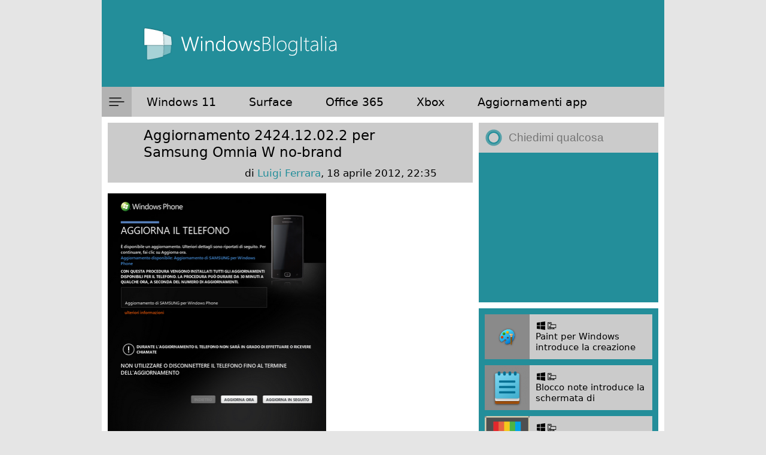

--- FILE ---
content_type: text/html; charset=utf-8
request_url: https://www.google.com/recaptcha/api2/anchor?ar=1&k=6LeDa9oZAAAAAEPvUW0nNRhgtxKqlYxoASdsCZ47&co=aHR0cHM6Ly93d3cud2luZG93c2Jsb2dpdGFsaWEuY29tOjQ0Mw..&hl=en&v=N67nZn4AqZkNcbeMu4prBgzg&size=invisible&anchor-ms=20000&execute-ms=30000&cb=a06q41nisw7e
body_size: 49864
content:
<!DOCTYPE HTML><html dir="ltr" lang="en"><head><meta http-equiv="Content-Type" content="text/html; charset=UTF-8">
<meta http-equiv="X-UA-Compatible" content="IE=edge">
<title>reCAPTCHA</title>
<style type="text/css">
/* cyrillic-ext */
@font-face {
  font-family: 'Roboto';
  font-style: normal;
  font-weight: 400;
  font-stretch: 100%;
  src: url(//fonts.gstatic.com/s/roboto/v48/KFO7CnqEu92Fr1ME7kSn66aGLdTylUAMa3GUBHMdazTgWw.woff2) format('woff2');
  unicode-range: U+0460-052F, U+1C80-1C8A, U+20B4, U+2DE0-2DFF, U+A640-A69F, U+FE2E-FE2F;
}
/* cyrillic */
@font-face {
  font-family: 'Roboto';
  font-style: normal;
  font-weight: 400;
  font-stretch: 100%;
  src: url(//fonts.gstatic.com/s/roboto/v48/KFO7CnqEu92Fr1ME7kSn66aGLdTylUAMa3iUBHMdazTgWw.woff2) format('woff2');
  unicode-range: U+0301, U+0400-045F, U+0490-0491, U+04B0-04B1, U+2116;
}
/* greek-ext */
@font-face {
  font-family: 'Roboto';
  font-style: normal;
  font-weight: 400;
  font-stretch: 100%;
  src: url(//fonts.gstatic.com/s/roboto/v48/KFO7CnqEu92Fr1ME7kSn66aGLdTylUAMa3CUBHMdazTgWw.woff2) format('woff2');
  unicode-range: U+1F00-1FFF;
}
/* greek */
@font-face {
  font-family: 'Roboto';
  font-style: normal;
  font-weight: 400;
  font-stretch: 100%;
  src: url(//fonts.gstatic.com/s/roboto/v48/KFO7CnqEu92Fr1ME7kSn66aGLdTylUAMa3-UBHMdazTgWw.woff2) format('woff2');
  unicode-range: U+0370-0377, U+037A-037F, U+0384-038A, U+038C, U+038E-03A1, U+03A3-03FF;
}
/* math */
@font-face {
  font-family: 'Roboto';
  font-style: normal;
  font-weight: 400;
  font-stretch: 100%;
  src: url(//fonts.gstatic.com/s/roboto/v48/KFO7CnqEu92Fr1ME7kSn66aGLdTylUAMawCUBHMdazTgWw.woff2) format('woff2');
  unicode-range: U+0302-0303, U+0305, U+0307-0308, U+0310, U+0312, U+0315, U+031A, U+0326-0327, U+032C, U+032F-0330, U+0332-0333, U+0338, U+033A, U+0346, U+034D, U+0391-03A1, U+03A3-03A9, U+03B1-03C9, U+03D1, U+03D5-03D6, U+03F0-03F1, U+03F4-03F5, U+2016-2017, U+2034-2038, U+203C, U+2040, U+2043, U+2047, U+2050, U+2057, U+205F, U+2070-2071, U+2074-208E, U+2090-209C, U+20D0-20DC, U+20E1, U+20E5-20EF, U+2100-2112, U+2114-2115, U+2117-2121, U+2123-214F, U+2190, U+2192, U+2194-21AE, U+21B0-21E5, U+21F1-21F2, U+21F4-2211, U+2213-2214, U+2216-22FF, U+2308-230B, U+2310, U+2319, U+231C-2321, U+2336-237A, U+237C, U+2395, U+239B-23B7, U+23D0, U+23DC-23E1, U+2474-2475, U+25AF, U+25B3, U+25B7, U+25BD, U+25C1, U+25CA, U+25CC, U+25FB, U+266D-266F, U+27C0-27FF, U+2900-2AFF, U+2B0E-2B11, U+2B30-2B4C, U+2BFE, U+3030, U+FF5B, U+FF5D, U+1D400-1D7FF, U+1EE00-1EEFF;
}
/* symbols */
@font-face {
  font-family: 'Roboto';
  font-style: normal;
  font-weight: 400;
  font-stretch: 100%;
  src: url(//fonts.gstatic.com/s/roboto/v48/KFO7CnqEu92Fr1ME7kSn66aGLdTylUAMaxKUBHMdazTgWw.woff2) format('woff2');
  unicode-range: U+0001-000C, U+000E-001F, U+007F-009F, U+20DD-20E0, U+20E2-20E4, U+2150-218F, U+2190, U+2192, U+2194-2199, U+21AF, U+21E6-21F0, U+21F3, U+2218-2219, U+2299, U+22C4-22C6, U+2300-243F, U+2440-244A, U+2460-24FF, U+25A0-27BF, U+2800-28FF, U+2921-2922, U+2981, U+29BF, U+29EB, U+2B00-2BFF, U+4DC0-4DFF, U+FFF9-FFFB, U+10140-1018E, U+10190-1019C, U+101A0, U+101D0-101FD, U+102E0-102FB, U+10E60-10E7E, U+1D2C0-1D2D3, U+1D2E0-1D37F, U+1F000-1F0FF, U+1F100-1F1AD, U+1F1E6-1F1FF, U+1F30D-1F30F, U+1F315, U+1F31C, U+1F31E, U+1F320-1F32C, U+1F336, U+1F378, U+1F37D, U+1F382, U+1F393-1F39F, U+1F3A7-1F3A8, U+1F3AC-1F3AF, U+1F3C2, U+1F3C4-1F3C6, U+1F3CA-1F3CE, U+1F3D4-1F3E0, U+1F3ED, U+1F3F1-1F3F3, U+1F3F5-1F3F7, U+1F408, U+1F415, U+1F41F, U+1F426, U+1F43F, U+1F441-1F442, U+1F444, U+1F446-1F449, U+1F44C-1F44E, U+1F453, U+1F46A, U+1F47D, U+1F4A3, U+1F4B0, U+1F4B3, U+1F4B9, U+1F4BB, U+1F4BF, U+1F4C8-1F4CB, U+1F4D6, U+1F4DA, U+1F4DF, U+1F4E3-1F4E6, U+1F4EA-1F4ED, U+1F4F7, U+1F4F9-1F4FB, U+1F4FD-1F4FE, U+1F503, U+1F507-1F50B, U+1F50D, U+1F512-1F513, U+1F53E-1F54A, U+1F54F-1F5FA, U+1F610, U+1F650-1F67F, U+1F687, U+1F68D, U+1F691, U+1F694, U+1F698, U+1F6AD, U+1F6B2, U+1F6B9-1F6BA, U+1F6BC, U+1F6C6-1F6CF, U+1F6D3-1F6D7, U+1F6E0-1F6EA, U+1F6F0-1F6F3, U+1F6F7-1F6FC, U+1F700-1F7FF, U+1F800-1F80B, U+1F810-1F847, U+1F850-1F859, U+1F860-1F887, U+1F890-1F8AD, U+1F8B0-1F8BB, U+1F8C0-1F8C1, U+1F900-1F90B, U+1F93B, U+1F946, U+1F984, U+1F996, U+1F9E9, U+1FA00-1FA6F, U+1FA70-1FA7C, U+1FA80-1FA89, U+1FA8F-1FAC6, U+1FACE-1FADC, U+1FADF-1FAE9, U+1FAF0-1FAF8, U+1FB00-1FBFF;
}
/* vietnamese */
@font-face {
  font-family: 'Roboto';
  font-style: normal;
  font-weight: 400;
  font-stretch: 100%;
  src: url(//fonts.gstatic.com/s/roboto/v48/KFO7CnqEu92Fr1ME7kSn66aGLdTylUAMa3OUBHMdazTgWw.woff2) format('woff2');
  unicode-range: U+0102-0103, U+0110-0111, U+0128-0129, U+0168-0169, U+01A0-01A1, U+01AF-01B0, U+0300-0301, U+0303-0304, U+0308-0309, U+0323, U+0329, U+1EA0-1EF9, U+20AB;
}
/* latin-ext */
@font-face {
  font-family: 'Roboto';
  font-style: normal;
  font-weight: 400;
  font-stretch: 100%;
  src: url(//fonts.gstatic.com/s/roboto/v48/KFO7CnqEu92Fr1ME7kSn66aGLdTylUAMa3KUBHMdazTgWw.woff2) format('woff2');
  unicode-range: U+0100-02BA, U+02BD-02C5, U+02C7-02CC, U+02CE-02D7, U+02DD-02FF, U+0304, U+0308, U+0329, U+1D00-1DBF, U+1E00-1E9F, U+1EF2-1EFF, U+2020, U+20A0-20AB, U+20AD-20C0, U+2113, U+2C60-2C7F, U+A720-A7FF;
}
/* latin */
@font-face {
  font-family: 'Roboto';
  font-style: normal;
  font-weight: 400;
  font-stretch: 100%;
  src: url(//fonts.gstatic.com/s/roboto/v48/KFO7CnqEu92Fr1ME7kSn66aGLdTylUAMa3yUBHMdazQ.woff2) format('woff2');
  unicode-range: U+0000-00FF, U+0131, U+0152-0153, U+02BB-02BC, U+02C6, U+02DA, U+02DC, U+0304, U+0308, U+0329, U+2000-206F, U+20AC, U+2122, U+2191, U+2193, U+2212, U+2215, U+FEFF, U+FFFD;
}
/* cyrillic-ext */
@font-face {
  font-family: 'Roboto';
  font-style: normal;
  font-weight: 500;
  font-stretch: 100%;
  src: url(//fonts.gstatic.com/s/roboto/v48/KFO7CnqEu92Fr1ME7kSn66aGLdTylUAMa3GUBHMdazTgWw.woff2) format('woff2');
  unicode-range: U+0460-052F, U+1C80-1C8A, U+20B4, U+2DE0-2DFF, U+A640-A69F, U+FE2E-FE2F;
}
/* cyrillic */
@font-face {
  font-family: 'Roboto';
  font-style: normal;
  font-weight: 500;
  font-stretch: 100%;
  src: url(//fonts.gstatic.com/s/roboto/v48/KFO7CnqEu92Fr1ME7kSn66aGLdTylUAMa3iUBHMdazTgWw.woff2) format('woff2');
  unicode-range: U+0301, U+0400-045F, U+0490-0491, U+04B0-04B1, U+2116;
}
/* greek-ext */
@font-face {
  font-family: 'Roboto';
  font-style: normal;
  font-weight: 500;
  font-stretch: 100%;
  src: url(//fonts.gstatic.com/s/roboto/v48/KFO7CnqEu92Fr1ME7kSn66aGLdTylUAMa3CUBHMdazTgWw.woff2) format('woff2');
  unicode-range: U+1F00-1FFF;
}
/* greek */
@font-face {
  font-family: 'Roboto';
  font-style: normal;
  font-weight: 500;
  font-stretch: 100%;
  src: url(//fonts.gstatic.com/s/roboto/v48/KFO7CnqEu92Fr1ME7kSn66aGLdTylUAMa3-UBHMdazTgWw.woff2) format('woff2');
  unicode-range: U+0370-0377, U+037A-037F, U+0384-038A, U+038C, U+038E-03A1, U+03A3-03FF;
}
/* math */
@font-face {
  font-family: 'Roboto';
  font-style: normal;
  font-weight: 500;
  font-stretch: 100%;
  src: url(//fonts.gstatic.com/s/roboto/v48/KFO7CnqEu92Fr1ME7kSn66aGLdTylUAMawCUBHMdazTgWw.woff2) format('woff2');
  unicode-range: U+0302-0303, U+0305, U+0307-0308, U+0310, U+0312, U+0315, U+031A, U+0326-0327, U+032C, U+032F-0330, U+0332-0333, U+0338, U+033A, U+0346, U+034D, U+0391-03A1, U+03A3-03A9, U+03B1-03C9, U+03D1, U+03D5-03D6, U+03F0-03F1, U+03F4-03F5, U+2016-2017, U+2034-2038, U+203C, U+2040, U+2043, U+2047, U+2050, U+2057, U+205F, U+2070-2071, U+2074-208E, U+2090-209C, U+20D0-20DC, U+20E1, U+20E5-20EF, U+2100-2112, U+2114-2115, U+2117-2121, U+2123-214F, U+2190, U+2192, U+2194-21AE, U+21B0-21E5, U+21F1-21F2, U+21F4-2211, U+2213-2214, U+2216-22FF, U+2308-230B, U+2310, U+2319, U+231C-2321, U+2336-237A, U+237C, U+2395, U+239B-23B7, U+23D0, U+23DC-23E1, U+2474-2475, U+25AF, U+25B3, U+25B7, U+25BD, U+25C1, U+25CA, U+25CC, U+25FB, U+266D-266F, U+27C0-27FF, U+2900-2AFF, U+2B0E-2B11, U+2B30-2B4C, U+2BFE, U+3030, U+FF5B, U+FF5D, U+1D400-1D7FF, U+1EE00-1EEFF;
}
/* symbols */
@font-face {
  font-family: 'Roboto';
  font-style: normal;
  font-weight: 500;
  font-stretch: 100%;
  src: url(//fonts.gstatic.com/s/roboto/v48/KFO7CnqEu92Fr1ME7kSn66aGLdTylUAMaxKUBHMdazTgWw.woff2) format('woff2');
  unicode-range: U+0001-000C, U+000E-001F, U+007F-009F, U+20DD-20E0, U+20E2-20E4, U+2150-218F, U+2190, U+2192, U+2194-2199, U+21AF, U+21E6-21F0, U+21F3, U+2218-2219, U+2299, U+22C4-22C6, U+2300-243F, U+2440-244A, U+2460-24FF, U+25A0-27BF, U+2800-28FF, U+2921-2922, U+2981, U+29BF, U+29EB, U+2B00-2BFF, U+4DC0-4DFF, U+FFF9-FFFB, U+10140-1018E, U+10190-1019C, U+101A0, U+101D0-101FD, U+102E0-102FB, U+10E60-10E7E, U+1D2C0-1D2D3, U+1D2E0-1D37F, U+1F000-1F0FF, U+1F100-1F1AD, U+1F1E6-1F1FF, U+1F30D-1F30F, U+1F315, U+1F31C, U+1F31E, U+1F320-1F32C, U+1F336, U+1F378, U+1F37D, U+1F382, U+1F393-1F39F, U+1F3A7-1F3A8, U+1F3AC-1F3AF, U+1F3C2, U+1F3C4-1F3C6, U+1F3CA-1F3CE, U+1F3D4-1F3E0, U+1F3ED, U+1F3F1-1F3F3, U+1F3F5-1F3F7, U+1F408, U+1F415, U+1F41F, U+1F426, U+1F43F, U+1F441-1F442, U+1F444, U+1F446-1F449, U+1F44C-1F44E, U+1F453, U+1F46A, U+1F47D, U+1F4A3, U+1F4B0, U+1F4B3, U+1F4B9, U+1F4BB, U+1F4BF, U+1F4C8-1F4CB, U+1F4D6, U+1F4DA, U+1F4DF, U+1F4E3-1F4E6, U+1F4EA-1F4ED, U+1F4F7, U+1F4F9-1F4FB, U+1F4FD-1F4FE, U+1F503, U+1F507-1F50B, U+1F50D, U+1F512-1F513, U+1F53E-1F54A, U+1F54F-1F5FA, U+1F610, U+1F650-1F67F, U+1F687, U+1F68D, U+1F691, U+1F694, U+1F698, U+1F6AD, U+1F6B2, U+1F6B9-1F6BA, U+1F6BC, U+1F6C6-1F6CF, U+1F6D3-1F6D7, U+1F6E0-1F6EA, U+1F6F0-1F6F3, U+1F6F7-1F6FC, U+1F700-1F7FF, U+1F800-1F80B, U+1F810-1F847, U+1F850-1F859, U+1F860-1F887, U+1F890-1F8AD, U+1F8B0-1F8BB, U+1F8C0-1F8C1, U+1F900-1F90B, U+1F93B, U+1F946, U+1F984, U+1F996, U+1F9E9, U+1FA00-1FA6F, U+1FA70-1FA7C, U+1FA80-1FA89, U+1FA8F-1FAC6, U+1FACE-1FADC, U+1FADF-1FAE9, U+1FAF0-1FAF8, U+1FB00-1FBFF;
}
/* vietnamese */
@font-face {
  font-family: 'Roboto';
  font-style: normal;
  font-weight: 500;
  font-stretch: 100%;
  src: url(//fonts.gstatic.com/s/roboto/v48/KFO7CnqEu92Fr1ME7kSn66aGLdTylUAMa3OUBHMdazTgWw.woff2) format('woff2');
  unicode-range: U+0102-0103, U+0110-0111, U+0128-0129, U+0168-0169, U+01A0-01A1, U+01AF-01B0, U+0300-0301, U+0303-0304, U+0308-0309, U+0323, U+0329, U+1EA0-1EF9, U+20AB;
}
/* latin-ext */
@font-face {
  font-family: 'Roboto';
  font-style: normal;
  font-weight: 500;
  font-stretch: 100%;
  src: url(//fonts.gstatic.com/s/roboto/v48/KFO7CnqEu92Fr1ME7kSn66aGLdTylUAMa3KUBHMdazTgWw.woff2) format('woff2');
  unicode-range: U+0100-02BA, U+02BD-02C5, U+02C7-02CC, U+02CE-02D7, U+02DD-02FF, U+0304, U+0308, U+0329, U+1D00-1DBF, U+1E00-1E9F, U+1EF2-1EFF, U+2020, U+20A0-20AB, U+20AD-20C0, U+2113, U+2C60-2C7F, U+A720-A7FF;
}
/* latin */
@font-face {
  font-family: 'Roboto';
  font-style: normal;
  font-weight: 500;
  font-stretch: 100%;
  src: url(//fonts.gstatic.com/s/roboto/v48/KFO7CnqEu92Fr1ME7kSn66aGLdTylUAMa3yUBHMdazQ.woff2) format('woff2');
  unicode-range: U+0000-00FF, U+0131, U+0152-0153, U+02BB-02BC, U+02C6, U+02DA, U+02DC, U+0304, U+0308, U+0329, U+2000-206F, U+20AC, U+2122, U+2191, U+2193, U+2212, U+2215, U+FEFF, U+FFFD;
}
/* cyrillic-ext */
@font-face {
  font-family: 'Roboto';
  font-style: normal;
  font-weight: 900;
  font-stretch: 100%;
  src: url(//fonts.gstatic.com/s/roboto/v48/KFO7CnqEu92Fr1ME7kSn66aGLdTylUAMa3GUBHMdazTgWw.woff2) format('woff2');
  unicode-range: U+0460-052F, U+1C80-1C8A, U+20B4, U+2DE0-2DFF, U+A640-A69F, U+FE2E-FE2F;
}
/* cyrillic */
@font-face {
  font-family: 'Roboto';
  font-style: normal;
  font-weight: 900;
  font-stretch: 100%;
  src: url(//fonts.gstatic.com/s/roboto/v48/KFO7CnqEu92Fr1ME7kSn66aGLdTylUAMa3iUBHMdazTgWw.woff2) format('woff2');
  unicode-range: U+0301, U+0400-045F, U+0490-0491, U+04B0-04B1, U+2116;
}
/* greek-ext */
@font-face {
  font-family: 'Roboto';
  font-style: normal;
  font-weight: 900;
  font-stretch: 100%;
  src: url(//fonts.gstatic.com/s/roboto/v48/KFO7CnqEu92Fr1ME7kSn66aGLdTylUAMa3CUBHMdazTgWw.woff2) format('woff2');
  unicode-range: U+1F00-1FFF;
}
/* greek */
@font-face {
  font-family: 'Roboto';
  font-style: normal;
  font-weight: 900;
  font-stretch: 100%;
  src: url(//fonts.gstatic.com/s/roboto/v48/KFO7CnqEu92Fr1ME7kSn66aGLdTylUAMa3-UBHMdazTgWw.woff2) format('woff2');
  unicode-range: U+0370-0377, U+037A-037F, U+0384-038A, U+038C, U+038E-03A1, U+03A3-03FF;
}
/* math */
@font-face {
  font-family: 'Roboto';
  font-style: normal;
  font-weight: 900;
  font-stretch: 100%;
  src: url(//fonts.gstatic.com/s/roboto/v48/KFO7CnqEu92Fr1ME7kSn66aGLdTylUAMawCUBHMdazTgWw.woff2) format('woff2');
  unicode-range: U+0302-0303, U+0305, U+0307-0308, U+0310, U+0312, U+0315, U+031A, U+0326-0327, U+032C, U+032F-0330, U+0332-0333, U+0338, U+033A, U+0346, U+034D, U+0391-03A1, U+03A3-03A9, U+03B1-03C9, U+03D1, U+03D5-03D6, U+03F0-03F1, U+03F4-03F5, U+2016-2017, U+2034-2038, U+203C, U+2040, U+2043, U+2047, U+2050, U+2057, U+205F, U+2070-2071, U+2074-208E, U+2090-209C, U+20D0-20DC, U+20E1, U+20E5-20EF, U+2100-2112, U+2114-2115, U+2117-2121, U+2123-214F, U+2190, U+2192, U+2194-21AE, U+21B0-21E5, U+21F1-21F2, U+21F4-2211, U+2213-2214, U+2216-22FF, U+2308-230B, U+2310, U+2319, U+231C-2321, U+2336-237A, U+237C, U+2395, U+239B-23B7, U+23D0, U+23DC-23E1, U+2474-2475, U+25AF, U+25B3, U+25B7, U+25BD, U+25C1, U+25CA, U+25CC, U+25FB, U+266D-266F, U+27C0-27FF, U+2900-2AFF, U+2B0E-2B11, U+2B30-2B4C, U+2BFE, U+3030, U+FF5B, U+FF5D, U+1D400-1D7FF, U+1EE00-1EEFF;
}
/* symbols */
@font-face {
  font-family: 'Roboto';
  font-style: normal;
  font-weight: 900;
  font-stretch: 100%;
  src: url(//fonts.gstatic.com/s/roboto/v48/KFO7CnqEu92Fr1ME7kSn66aGLdTylUAMaxKUBHMdazTgWw.woff2) format('woff2');
  unicode-range: U+0001-000C, U+000E-001F, U+007F-009F, U+20DD-20E0, U+20E2-20E4, U+2150-218F, U+2190, U+2192, U+2194-2199, U+21AF, U+21E6-21F0, U+21F3, U+2218-2219, U+2299, U+22C4-22C6, U+2300-243F, U+2440-244A, U+2460-24FF, U+25A0-27BF, U+2800-28FF, U+2921-2922, U+2981, U+29BF, U+29EB, U+2B00-2BFF, U+4DC0-4DFF, U+FFF9-FFFB, U+10140-1018E, U+10190-1019C, U+101A0, U+101D0-101FD, U+102E0-102FB, U+10E60-10E7E, U+1D2C0-1D2D3, U+1D2E0-1D37F, U+1F000-1F0FF, U+1F100-1F1AD, U+1F1E6-1F1FF, U+1F30D-1F30F, U+1F315, U+1F31C, U+1F31E, U+1F320-1F32C, U+1F336, U+1F378, U+1F37D, U+1F382, U+1F393-1F39F, U+1F3A7-1F3A8, U+1F3AC-1F3AF, U+1F3C2, U+1F3C4-1F3C6, U+1F3CA-1F3CE, U+1F3D4-1F3E0, U+1F3ED, U+1F3F1-1F3F3, U+1F3F5-1F3F7, U+1F408, U+1F415, U+1F41F, U+1F426, U+1F43F, U+1F441-1F442, U+1F444, U+1F446-1F449, U+1F44C-1F44E, U+1F453, U+1F46A, U+1F47D, U+1F4A3, U+1F4B0, U+1F4B3, U+1F4B9, U+1F4BB, U+1F4BF, U+1F4C8-1F4CB, U+1F4D6, U+1F4DA, U+1F4DF, U+1F4E3-1F4E6, U+1F4EA-1F4ED, U+1F4F7, U+1F4F9-1F4FB, U+1F4FD-1F4FE, U+1F503, U+1F507-1F50B, U+1F50D, U+1F512-1F513, U+1F53E-1F54A, U+1F54F-1F5FA, U+1F610, U+1F650-1F67F, U+1F687, U+1F68D, U+1F691, U+1F694, U+1F698, U+1F6AD, U+1F6B2, U+1F6B9-1F6BA, U+1F6BC, U+1F6C6-1F6CF, U+1F6D3-1F6D7, U+1F6E0-1F6EA, U+1F6F0-1F6F3, U+1F6F7-1F6FC, U+1F700-1F7FF, U+1F800-1F80B, U+1F810-1F847, U+1F850-1F859, U+1F860-1F887, U+1F890-1F8AD, U+1F8B0-1F8BB, U+1F8C0-1F8C1, U+1F900-1F90B, U+1F93B, U+1F946, U+1F984, U+1F996, U+1F9E9, U+1FA00-1FA6F, U+1FA70-1FA7C, U+1FA80-1FA89, U+1FA8F-1FAC6, U+1FACE-1FADC, U+1FADF-1FAE9, U+1FAF0-1FAF8, U+1FB00-1FBFF;
}
/* vietnamese */
@font-face {
  font-family: 'Roboto';
  font-style: normal;
  font-weight: 900;
  font-stretch: 100%;
  src: url(//fonts.gstatic.com/s/roboto/v48/KFO7CnqEu92Fr1ME7kSn66aGLdTylUAMa3OUBHMdazTgWw.woff2) format('woff2');
  unicode-range: U+0102-0103, U+0110-0111, U+0128-0129, U+0168-0169, U+01A0-01A1, U+01AF-01B0, U+0300-0301, U+0303-0304, U+0308-0309, U+0323, U+0329, U+1EA0-1EF9, U+20AB;
}
/* latin-ext */
@font-face {
  font-family: 'Roboto';
  font-style: normal;
  font-weight: 900;
  font-stretch: 100%;
  src: url(//fonts.gstatic.com/s/roboto/v48/KFO7CnqEu92Fr1ME7kSn66aGLdTylUAMa3KUBHMdazTgWw.woff2) format('woff2');
  unicode-range: U+0100-02BA, U+02BD-02C5, U+02C7-02CC, U+02CE-02D7, U+02DD-02FF, U+0304, U+0308, U+0329, U+1D00-1DBF, U+1E00-1E9F, U+1EF2-1EFF, U+2020, U+20A0-20AB, U+20AD-20C0, U+2113, U+2C60-2C7F, U+A720-A7FF;
}
/* latin */
@font-face {
  font-family: 'Roboto';
  font-style: normal;
  font-weight: 900;
  font-stretch: 100%;
  src: url(//fonts.gstatic.com/s/roboto/v48/KFO7CnqEu92Fr1ME7kSn66aGLdTylUAMa3yUBHMdazQ.woff2) format('woff2');
  unicode-range: U+0000-00FF, U+0131, U+0152-0153, U+02BB-02BC, U+02C6, U+02DA, U+02DC, U+0304, U+0308, U+0329, U+2000-206F, U+20AC, U+2122, U+2191, U+2193, U+2212, U+2215, U+FEFF, U+FFFD;
}

</style>
<link rel="stylesheet" type="text/css" href="https://www.gstatic.com/recaptcha/releases/N67nZn4AqZkNcbeMu4prBgzg/styles__ltr.css">
<script nonce="h704H4bejHMUV5ahD8EI7Q" type="text/javascript">window['__recaptcha_api'] = 'https://www.google.com/recaptcha/api2/';</script>
<script type="text/javascript" src="https://www.gstatic.com/recaptcha/releases/N67nZn4AqZkNcbeMu4prBgzg/recaptcha__en.js" nonce="h704H4bejHMUV5ahD8EI7Q">
      
    </script></head>
<body><div id="rc-anchor-alert" class="rc-anchor-alert"></div>
<input type="hidden" id="recaptcha-token" value="[base64]">
<script type="text/javascript" nonce="h704H4bejHMUV5ahD8EI7Q">
      recaptcha.anchor.Main.init("[\x22ainput\x22,[\x22bgdata\x22,\x22\x22,\[base64]/[base64]/[base64]/[base64]/[base64]/UltsKytdPUU6KEU8MjA0OD9SW2wrK109RT4+NnwxOTI6KChFJjY0NTEyKT09NTUyOTYmJk0rMTxjLmxlbmd0aCYmKGMuY2hhckNvZGVBdChNKzEpJjY0NTEyKT09NTYzMjA/[base64]/[base64]/[base64]/[base64]/[base64]/[base64]/[base64]\x22,\[base64]\\u003d\\u003d\x22,\x22DSPCpkMPwpbCj8KHbsKSIG7CnMKwwp48w4jDmzRLwotoIgbChWPCgDZowqsBwrxHw6xHYEfCh8Kgw6MCdAxsX24AbnxBdsOEQSgSw5Niw4/[base64]/CmnDDnh3CtH0ja8O/[base64]/DpcOHwrwSVjjDhhw+IcOwSsOQw5UTwrrCicOhK8ORw7jDu2bDsTPCslbCtGrDrsKSBEjDgwpnBWrChsOnwqvDvcKlwq/CuMONwprDkCBXeCxDwrHDrxllc2oSHGEpUsOowqzClRE3wp/Dnz1KwqBHRMK1NMOrwqXChcO5RgnDgsKtEVI/wq3DicOHUwkFw49AY8Oqwp3DlcOTwqc7w69Bw5/Cl8KfCsO0K1oYLcOkwpkjwrDCucKbZsOXwrfDhlbDtsK7d8KyUcK0w5Nbw4XDhQ1Qw5LDnsOow5fDklHCjMOddsK6MG9UMzgFZxNuw4toc8KyGsO2w4DCmcOBw7PDqxXDvsKuAmfCsELCtsOzwo50Gwcgwr10w6V4w43CscOkw4DDu8KZccOYE3UWw7IQwrZ2wrQNw7/DpcOLbRzCu8KnfmnCsxzDswrDv8O1wqLCsMOxUcKyR8O/w5UpP8OCMcKAw4MVfmbDo0bDpcOjw53Dp1gCN8KYw7wGQ0gDXzMMw4vCq1jCg0gwPmPDk0LCj8KWw6HDhcOGw5HCsXhlwqDDikHDocOsw7TDvnVkw59YIsOyw5jCl0kMwo/DtMKKw7xzwofDrlPDnE3DuFDCmsOfwo/DgSTDlMKEWcOQWCvDjsO0XcK5MktIZsKCb8OVw5rDqMKyLMKpwoXDtMKIYMO2w6Z9w6HDv8Kxw4FNP1jCosOAw5ZQYsOKVWfDt8OYJy7CggsHU8OyNErDuQomXcKnTMO/MsKUWFsKaSQuw4/Dq3ApwqcxccOCw6XCncOTw4V2w6g4wonCnMO7CMOow65OWiTDj8O/HMOowpdDw7JEw6PDosOGwqw5wrHCvsK+w41hw63Dl8Ovwq7CtsKWw51mBmLDucO/AsOewpTDolJtw7fDkmc6w4Y3w6soGsKqw4A1w5pLw5vCjjtSwo7Ct8OxSCfCihc6OxEiw4h9DsO/QxQRw6hDw6XCrMK8DsOYXMOUXzLDtsKYXhbChsKeLkQICcODw5zDkXnDtVcSEcK0RhjCuMKxfhE4W8O4w6zDusOCYGFPwrzDtyHDlMKgwp3CqsOUw7QFwpvDowJ6wqplwrBYw7ULagTChMKzwpwdwpJTIkciw545JMO4wrzDtnh0EcO1e8KpLsK2w43Dn8OcBsK/[base64]/[base64]/[base64]/w6l/XcOpw7JBOMKfIMKXNxjDjMOeegBcw4fDnsOrRD4oCx7Dj8Ouw4xdAxkBw7Q9w7XDmcO6UsOWw50Zw7PDilfDl8KhwrzDncOfVcKaA8OXw7/CmcKGWMK5N8KgwqLDoGbDvlHCrkwIHCjDusKAwrzDkDDClcOEwo1Gw4nChEwAw5HDqQMjcsKZd2XDn2jDug/[base64]/DtkbCrMOTwo8DST1Gw6w/[base64]/CmjLDnl/Do8OCwr9xamPDscOpagAow7ciwoQIwq7CkMKrZVlrwoLCjcKiwq44ZFTDp8Odw5/CsG1rwo/[base64]/[base64]/wo4XFcOFK3FNwoLDssOGA8Ktw6fCkVpIVMKxTGhGbcKbfWPDmMKjd1zDrMKnwpNhQ8Kdw5XDm8O5CXkQQDbDh1BqQMKRdxTCmcOZwqTCkMOjFcKtwptdRcK9a8KxT0A/AAXDkgZ3w60xwpfDgsOaEMKAW8OTRE8ueBvDpgUNwrTCv2/DnA94eVgew7tiWsKdw4t4YR3Ch8OwOMKwa8OhAcKNFUcCPwjCv2TCvsKaQ8KlYcOXw6zCvRfDj8OTQC8zOEnCg8KDQAYRZFMfIMKxw7bDnQ7ClxrDhxQrwrAjwr/[base64]/CqMKTwojChsKxYQM/wr3ClcOLw6VregjCqcOJwpMQX8KNdih0DsKEICpGw7tkP8OSLjNeU8OewpV8HcK9Wh/Ck2wewrIiwrjDu8OHw7rCuVPCiMKTD8KfwrzCpMK3Yw7DtcK9wofCpxzCsH8GworDiRkiw7xIfBPCtMKYwpjCn3jCj3TCmsKOwqhpw5o8w540wqcgwp3DuRQSJMOFYcOFw4jCoiMvw45jwpkHKsK6wq3DlD/DhMKtXsK5IMK8wofDlQrCswRqw4/CgcKUwoVcwoVKwqvDscObYl3DqnN/J1TCug3CiCPCnxNqeD/[base64]/w4FsZ8OtdkfDmsOOGsOqLyjDjAQcw67CsmXCh8O4wrrDvm1PMCTClMKGw6wwesKlwrNhwr7CrwzCgy5Qw7QHwqB/[base64]/[base64]/CuQUuwopAEAdkA03Cgkg+wpjDu8KVNcKOOsOYDx/CoMK+wrTDpcKCwqkfwqRdI3vDpzHDjQ4iwozDm38Ed0vDrFFFcAI8w6bDvsK3wqtdwojCjsKoKMO5AsKwDMKjF2F+wozDvTvCuhfCpyHCiF7DusKNLMOGAXofMxJ/FMOZwpBkwohUTcO5wpTDt29+NjoIw5/[base64]/DnzNWw7lXw4AXDcOpw5XDgFNJwqA0LGNjw7sKcMOtAjvDpR41w585w6TCtno4NA9ww48bEsO6RWBRAMK6QcK/FkNXw7/DkcK3wpBQAHLCk2nCs3TCslMbCQnDsmrCjsKlB8Obwq85URMfw5UiFSnCk3x+fj0IJR9tNR4awqBPw61rw5EcDMK5C8O1UETCtVBbPTPCqMOpworDiMOywqh6dsOyLUPCtifDv09UwoxNXsOqDwBtw7Mewo7DtMOmw5pLdlcZw4I4WnjDtsK+QBEqZ0w/QXR4RRInwr8vwoPCohMDw5EMw5sRwq4Aw6Uxw647wrxpw7jDrQTCq0dIw7XDnEhIA0I7X3pgwpRjKmoSVG/[base64]/CiR7Cs8Kpwp3DpFcMNsKEw7LDvcKOH1UQExzCp8KsZCfDn8OyYsOow7DCvDJhQcKZwoA4DMOMwoBFC8KvDcKZGUdwwq/Ci8OWwqTCkHsDwo93wpnCrxfDnMKONFtCw4VJwqcVBw/DvsK0bEbCvWgtw5pCwqlHQcOfZBQ4w43CgcK8CMKlw6MHw7JKdCkvVxjDi1EOKsOpTTXDtcOVTMOMVXAzAsOCAsOqw5/DnxXDtcOEwrkhw5hHCnxzw5XCphEzYsO1wr0+wo3CgcOEUUo0wpvDqTJhwqrDgzNcGl7CrlrDl8OoVmVSwrTDvcOywqUVwq/DtUDCmWvCvU3Dj0ExPybCq8Kkw617LsKfMCZLw7EIw58Pwr/DuC0HGMKHw6XDqcKrwrzDhMKAIMOibsO9XMO8VcKcRcKPw6nCtMKyVMOcTjBJwonCoMKXIMKBf8KkWDHDpjjClcOGwrbCksOmfDwPw7fDlcOzwqRlw7fCh8OmwoTDpcKyDnLDpkPChH3DmW/[base64]/[base64]/DnUrDoR0hwrIMTMO9TMOlwrrCuDHDtkcRL8O2wqhCT8O/w6PDmsK3wqB8Mj4mwqbClcOjPyB3Vj/CoQgrN8OGNcKgF0Bfw47CoAHDo8KifMK2UsKTM8KKUcKCJcK0wqRPw4I4JjDClFg8KkfDpBPDjDc5wpEIBxBXeApZPiPDrMOOWsO7HsOCw5rCoD7DuD/[base64]/Dp8Oxw4rDjsK3wownw5J/w5hVLcOMwrgJw7PDtMKbw6Utw43Cl8KhWcO3XcOrIcOAFD94wrkdwqJoO8OiwoUiRz3Cn8KoOMOOZxXCtcOtwpPDl3/ChcK4w6Azwpc7woV1w7XCvSkgGMKMWXxWJ8KWw4dyGzgFwqDChBXCkjBPw6fDuWTDs07Ci05Vw6Ejw7zDg3wFEn3CjXXCvcKpwqx6w61JQMKyw7DDpSfCosO+woFEw7LCk8Okw7HCviPDscKzw6Y+YMOCVwfCkcOiw7x/UUNyw6cFUsKsw57CmHjDt8O0w7bCiRrClMOMcRbDjULCvxnCmxJuMMK7TMKdQ8K2ecK3w59oTMK7HnVWw5lhZsKowofDkjUCQlF3LQQ0w4bDscOuw5k0WcK0NgkpLhp+XcOrfWhcLg9YCAtxw5QxWsKrw5QvwrvCrMO+wqNjOhZHJMOKw6R0wr/DucOOZsO/[base64]/Cl3d/asK+H8KDPFTDosOMCXvCmsOrXzfCh8K9bDrDu8OGfFjCiVLChVnClB3DmSrDn3sRw6fCl8OlUsOiw7ElwqE+wrrCusKJSktxLXBRwoXDt8Kew5BcwonCo3vCnR4yXErCr8K1ZTTDscK7PUTDk8K7T0bDnjPDssOXCCPCjF3DpMKlwoxvc8OJJl9Mw5F2wr/[base64]/DhUUswoYaw5MqwpfDnxE9wpzDmMK8w7ZswrjDjcKew6Ebc8ODwoPDiwIZfsOgNcOlHiEew71HdwbDlcKnUsOPw7wOWMK7eGHDg2TDr8K/wqnCvcKcwroxDMK0U8OhwqjDmsKfwrdCw4DDpAzCu8Kuw7xxRH0QJQA0w5TCm8OYasKdUcKvOW/[base64]/AA8dw5/Dvk1JbQzCp8K9w6/[base64]/wplFw6MbGkx3wpTDsMOJS8KPZsKwdsOzQm8ZwoF3w5HDnwXDgCbCq3JkJsKbw75BBcOfw7t0wprCnkTDqmcWwqvDqcKxw4vCh8ObAcOJw5DDvcK+wqxRTMK3aRd3w4zCjcOqwrLCn3RVGBIJJ8KdO0vCtsKLQQHDk8KVw6/DvMKZw7DCo8OCUcOdw7jDpsO8cMK1WsKrwqAPCgjChGtUTMKMw6TDjMO0e8O/X8Kqw6suU2HCnR3CgTtOfRNqdg9bBHcawociw7s0woHCi8KEIcKHw7bCoV1iG1IlRcK1aCPDpcKew7XDtMKnbGbCtMOyIlbDscKeDljDlhBPwqjChF0+wpTDtRRnBkbDgsOmSFwHZQVlwo3CrmJuC2gSwrpNOsO/[base64]/DnGbDqiHCg8O6bwXDjWhFw4/CiQg9w4rDj8Kjw4TCnBnCp8OSwo18wpXDn3DCicKmIysPw7DDohPDocKHVcKMR8OrGzTCmwthesK6e8OuGjLCvMOGw5UsGiHDg0gKVsKBw6HDr8KxJMOMacOPCMK2w6fCgU7DrRLDuMKLQMKFwpE8wrfDggsiUUnDrwnClENLcE05w5/DgkTCm8K5H2bCr8O4aMKfesO/dl/CvcKMwoLDm8KQEiLCpmrDn1U0w6bDvsKvw5zDhcOiwpEtW1vCpcKkwq0qF8Osw4rDpzbDjcOOwrDDtE54acOXwow8FcK+w5TCsXQpN1DDuhYHw7jDmsKkw5EPRhfChwFlw6LCtnMJBkfDuWQ0ccOHwo9eIsO1RRF1w6jClMKpw5zDg8O7w7/DrHPDl8OJwrXCkknCjsO4w6PCmcKjw55hD33DpMKEw7/[base64]/CpFUDw5ZiC8K3bMK/EsKoQ8OlRW3CnMOPwrIncSDDk10/w7XCtBYgw7FvRSR9w6gzwoZjw7jCvcOfUsO1UBgxw5gDTsKqwqzCkMOOQUbCjj4gw5IXwpzDucOREy/DrcOcewXDnsKgw6bDs8O6w4TCksOed8KVd3HDqcK/N8OlwpAUTj/DvcOOwpl9YMOowovCgwMsRMO8JsK5wr7CosKNEiHCssKEMcKlw6jDmBHCkAbCrcOfGxs+wo/DtMOLegkJw49Pw7AfOMO8woBwacKBwrHDpRjCvS4YQsKMw5vCknxBw63CnXx8w6NAw700wrEIAGfDvBbCtH/DncOTRcO3CsK9w5zCjsO1wr83wqrCtcK2DMKKwphRw59ydjQSKgE6woDCocKNAwHCoMKnVsK1VMK/[base64]/CtMKlwr7CrMODB1LCq0EywpQWw5bClHlcwpUUazjDisKbEsKOw5nCqxAAwrg4IjrClxjCqQ0LH8KgLQbDiibDikjDtMKmc8K9aEXDmMOPLwgjWMKvJGXChMKHYMOkQMO8wo1pdQ/DqMKZAsOoAcOjw7fDksKcwonCqXXCkXQzBMOBWzLDkMKOwqUlwp7Cj8Khw73DpCMBw4FBwoHCq0rCmXtVAzB7FsOWw7bDlMO8AcKvdcOtF8OgMyR2ZzZRUcK9woljYAzDi8Kkw7vCi1UYwrTCtG1Wd8KATw3CisKuwovDkcK/[base64]/Cr8Oxw4xYw4seXC3DjllgwrExwpnDtTTDiMKUw4NfBQ/DsjTChcK6DcKFw5hSw7oGG8KzwqbCpkzDrUHDnMO8ecOTQXPDthgOAsOAO0o8w4bCssOjeE7DqcOUw79/[base64]/CscOtwpvCr2gow7/DlmPDnsOiw5nClybDglLChsKkw5Z/[base64]/w5d0YBnDvsOaw55IbcOSwq/DtRBwHMOEwrTDhWtSwp9sF8OYXUvCiH7Ct8KVw4cZw5/[base64]/CkkTCg8OrPSVYSMKbN8KKT31nbsOCfF7CnsKlChI4w6UeXkh7wo/CnMO1w6bDtcOMbRptwpwJwpgTw5rDoS8Pw5omwpfCpsOJZsOww43ClnbCocKrMzc+fsKvw7PCuGU+SS7DgDvDmTtKw5PDsMKDfB7Dlh8wAMOawrHDskPDv8OawoFewoMdAHwCHX14w7TCicKowqJhEz/DkSHDrcKzw6fDgRXCq8O+MyjCksKEYMKbFsKVwq7DvFfDosK1w7nDrFvDq8O6wpzDrsOKw7ROwqsUZMOvaBvCqsKzwqXCpVvClsOGw6PDjQcdD8Ohw7XCj1fCqH3Dl8KDDkfCuzvCkcOUWHDCm1sSTMKZwovDoAE/[base64]/CsKXD8OFw60WMcKIw4HDs8O4wqZ9QXRzIVcswrDDnwpeHcKcWWLDiMOfG2/DiTLCnMOhw7o8w7/DgMOkwqldRsKKw74iwrHCgX3DrMOxw5cSa8OvbRzDmsOtZwFHwoVlXnHDpsKkw7TDnsOww7kCaMKEJzkmw4FSw6lIw7rDrj81d8O9wo/DisKlw4jDhsKmw4vDsVsawq3CjMOCwqkmCsK4woBsw5HDrCTCksKRwozCtlsZw7ZfwoHCmQ/DssKMwoh5KMOWwovCpcOGdQzDlBRBwofDp2lzJcKdwp8ccBrDucObZjrCrcOdVsKMJMOtHMKpAlnCocO+wonCmsK0w5jCgB9Dw7M5wolBwoQlYsKvwqYiN0PCl8KfSjLCpjsDHgQYZg7DvcOMw6bClMO/wpHCskfChg1/[base64]/CuDfCmlI3wpZ0w6nCp8Kdw71vRUrCnTFyw440wrTDs8KjZnA/wq7Cn3YbBV4Nw5jDhMKJesOCw5PDusOXwr3Dt8KDwqMtwoRlPAB9FMONwqTDuw0ow4/DtcKoWsKaw4rCmcOQwo/DosOGwpzDqcKww7vDkRbDl03CkMKcwpomS8OKwp8DHFPDvysBFj3Du8O9UsK4DsOrw53DkGMbJsOsHELDncOvVMO6wqgywqBnwqVjY8KAwodQKcOFex1ywplZw5HDvDnDoWE+NEXCjkPDmyBDwrgRwq/DlCUqwqvDrcKewo8bDnbDgGPDgsOuDUXCicKswqopbMKdwqbDu2M1w7c8w6TCr8ODw5Vdw4NTAkTCjRsgw4hewpTDv8OzP0nCi0UaIWTChcOvwpYRw77DmCTDg8Oww6nDmsK7enl1wpcfw4wwGcK9Q8KSw6zDvcOBwp3CtMKLw6AWfR/[base64]/w4I/[base64]/DlCPDsDEXUD4hN2HCjcKRZcKBfMKCLMOtF8OtQcOQd8Oxw5zDvi4sVMKxXWMbw57Ct0HClcOwwr/CpznDuz4Pw7kVwpTCkkYCwqLCmsK4wpLDrmHDmX/DtiDCqBEbw67CvEkQMMKPZDLDl8K3I8KKw67Cu2k9c8KZElrCj2XCuxIYw49Pw4jCtjnDumzDv0jCohJ7QMOIDsKdPcOAeX/Ci8OZwqdHw77DvcODwpXDuMOew4/CmsK7wojDgsKsw40fSUFQfnPCp8KwDk5ewrgUw74GwpzCmSnChsOtfH3CrAfCjFPCj058aDTDtA9bcz00wrQ8w5IQQAHDhMOKw5zDnsOmTRFfw6h2KsKrw5Y1wrVDdcKOw7DCnR4Uw5JQwqDDkANBw7VVwpnDgTHDoUXCn8O1w4jCrsKVEMKowpPCjkJ/w6Zjwos8wpgQfsKEw5ETE14uVB7CkF/Cn8Ojw5DCvAHDqMKXEBPDnsKfwoHDlcOPw6bCjcKKwrY0wqgQw7JnXyJew7E4woISwoTDkzPColdRLw1Tw4bDj3ddw7jDu8Ozw7jDvwUaF8KTw5BKw4PDusO+QcO4HxHCtxzClnXCkhEjw4dPwp7Drz5mT8OFb8KDUsKxw7lzE39RdTPDn8O2TUgEwq/[base64]/ClcO0w4PDpDdbVUl/RT16w4FFwq4dw5ctSsK1w5VFwoYjw4PCk8OZOsOFCzFJHiXDrsOowpQmSsKzw78lTMKTwpV1K8OjFsO3QcO/LMKswoTDun3DrMOIUTxQfsONw4BZwq7CsVJyd8KFwrxKPhzCnHsXFTIvahrDv8K9w6TCq13CiMKUw4MewpsJwo0oMMOVwo4Kw7s1w5/DjmBoLcKIw586w5R/wq3CpFwjMUXCtMOuZBwVw43CjMOVwr/Ci1fDicKCNHwhGkohwpw/w4HDlBnDiyxqwpgoCi/CqcKsNMOgZcKZw6XDscKrwqvCtDjDt0w8w7jDgsKdwoVYfMK2OBTDt8OGTBrDlQ1SwrB6wqMuCy/Cg29gw47CrcK6wocbw6EmwoPCjRVsYcK6wpY/wotywoESUhDCrGjDtQNAw5XCi8O3w57DuXkMwr42LC/DjkjDkMKOX8KvwpbCmC3DoMOPw4gLwpQ5wrhXHmjCkF0IKMO1woFfe0PDlcOlwpN0w7F/C8OyfsO+Nhl5w7VIw4lWwr0sw51Aw5FiwrHDscKVFcOzXcOWwr9odMKhHcKRw7BjwrjDgsKOwoXDpErDhMO+UAQ9LcK/wqvDtcKHFcKLwpnCuSQHw44jw6xOwonDm2jCmcOLa8OVWcK+dcOaBMO7TcOgw4/CrH3DvMKYw4LCu2rCiUfCo23CqQXDocKQw5d8CcOFBsKdIsOcw7VEw7tNwrchw6pNw5Iiwqo6AH1oKcKwwqYRw7rCpSNtLDIvw4fCnm4bw7sTw5wYwpTClcOqw4jDjB1fw4hMIsO2JMKlR8KWX8O/UFvDn1FBdiYKwoTCncOpYsO7MiLDocKRasOYw4R0wp/Ci1fCj8O0wp7CqSPCicKUwrzDmU3DlmrCuMOVw57DmMK4FMOyPMK+w5VREcKTwpoCw47CqsK/VsOLwp/[base64]/w7/DhMKzw4fCrMKMwr3DqB7CqcKtGMKoHcO5dsOLwowOBMOSwoMMw55Ow54lCljDjMKOHsOGUizCn8KEwrzCmww1wq5/c2gGwqPChgPCn8Kuwoo+w5ZmSXDCm8OYS8OIeA45EcOyw47Di3/[base64]/Do3pnRDgCQTR4wrbCr8O8GsKMJMOXwobDqTjDnG7Cnh9Vw7tvw6vDrm4APghxUcO8Cz5Dw4/DiHPCv8K0w4F+wozCi8KFw6HDl8KLw6kCwo/CtVx8w4/Ch8KCw4zCvMO2w7vDn2MOwppowo7Cl8OSwqvDvVDDjMKAw49bMgAwAAjCs0sQdC3DjETDkiABKMKswovDkjHClGVsY8Kvw5YSHcOcRgTCqcKnwohyM8K8ATDCssK/wonDqsOXwpDCvxPCgF82EwFtw5bDpcOgMMKZQRN4McOEw7Rnw4PCscOfw7DDi8KAwoTDlcKXJgTCowcYwqZ5w7/DmMKBPCrCrzlVwocpw4DDs8OJw5rChX07wqLCpy4OwppYCFzDqMKNw63CnMOVDTJaW3NVwoXCjMO6HU/DvBpYw7bCjkZ5woLDisOVZ07Chj3CrUvCgCDDjMKHQcKWwrwhBMK6YsOYw58JdMKPwrF8BMKdw614HBvDs8KpZ8O/[base64]/wrB1LF9+wpLDnHPCrcKnZcKLwpgTQRLDtWbDqThMwoZEERx7w4Fyw6HDosOEDmrCsFHCrMOPYjzCryDDucO4w6l4wo/DkcORFT/DiQ8dbXnDt8OGw6TDqcO6wrZ1bsOIXcOIwo9GCBwyX8Opw4ESw5xvSXMfBCxJY8OTw7sjUAQkVW/Ch8OGIMOTworDmlvCvsK+SGbCihDCj1FkfsOyw7lTw7rCusK4wrtPw65Lw7I/BH48I3pQH1fCsMK+OcKtBSsoAsKnwqgReMKuwo8macOTBwwYw5ZDJcOLw5TCvMOxWkxxwpRfwrDCiE7DuMOzw7FGCWPCsMKTw5TDtiVAf8OOwp7DnEfClsKzwpM+w592a33CjsKAw7/DpVTCmcKZccO7HBJMwrHDrh0Sfjg0w4lGw4rDlsOswq/Dm8OIwovCtGTCu8Kjw5caw6MywphqIsKvwrLCpWTCsFXCozhNHsOhDsKkPlMew4EWRsOBwospwrtGXcKww7gxw6hzW8Omw6pbAcOxEcO3w5E9wrI4EcOJwpd7YTpyd3N+wpEgOTrCtVJ9wonCvV/DnsKyUQ7CosKywqXDtsORwrcawqh3Ij4cFA55OcO9w4Q7WmUXwrt0esK9wpPDuMOjeRLDosKcw4VHMDPCsR0ywolwwpVaKMKewprCpys5ScOBw6kowrHDlWzCicOrP8KDMcOuWU/CohXCj8OUw5LCtkkMa8Oewp/Cq8OCAyjDosOpw49ewqTCh8O9OsO0w4rCqMOxwpPCgsOFw7HCtcOpa8KPw5PDsUM7N23CiMOkw6/[base64]/Dn8KxwpNDSBgvwpEpezzDiyhCc103wpRJw6MYUcKxMsKTcm3Ct8K2NsOuRsKCPX7DrRcyAEcgw6JUwqwULUANN0RAwr/CtMOXM8O4w4jDjcKIQcKLwq/DkxAHYMK+wpRRwrdUQmzDmVrCp8K/woXCqMKGw6zDvQJOw5zCoGdvwrdib2lKM8KLecKHY8OywprCpMKxwozCtsKuGmQUw54aK8OBwrjDoH85b8KaQ8OtAcKlwo/CpsOXw5vDiE8MFsK8EcKtbl0swp7DvMOwCcKrO8KTPENBw57Dqyh0FUw6w6vCkVbDp8KGw7bDt0jDp8OCFzDCgMKyMsK8w7LCsHxAHMKQacOMIcK3F8OWw77CuHPChMKAYFEQwqcpJ8OGCn8zX8K3N8OBw5XCusKLw5/Cn8K/[base64]/ejTCvMOMZEB4wrANwoJvwp1cwrnDrAIfw4/CmQTCo8KleUPDqi5Owq7Cmmp8IF7CimYmKsOLNUPDhVd2w7HCr8KMwrAlR2DDgXU1NcKqFcOSwpTChTnCunDCiMOuZMKxwpfCuMO6w5dgXy/[base64]/[base64]/DpMKjwqc2YhLDlcOUKMOhYsOPw7Urw4c8ARPDssO5CsK1JcOiOkzCsFscwoLDqMO/GVzDtkHChHFtw43CthcRHMO6N8O5wrjCsGBxworClmXCtkPDvD/CqnbCuzfDksKVw40qRsKJUmHDtCjCk8OKc8OzfkXDk0XCqnvDniLCosOkPz9NwphEw5fDicKRw6/Cr0HCqsOiw6fCr8OBYw/[base64]/Di8Oqw4zCpsK0T15qasKKwqN4wq/CvgR8XsOaw4fCvsOHPWxDUsO+wp1DwpnCu8K7FGrCjWrCkcK4w69Uw7LDrMKHQsOLJAHDs8KbEUzCj8OrwrrCu8KWwrJDw6PCncOAZMKLVcKnTSLDh8KUWsOuwpAQVl9aw7LDsMOhI28ZGcODw64+wrHCjcO6EsOHw4U2w6YBRg9hw4JXwrpMLi5mw7wLwo/[base64]/[base64]/ClSbCuBDDvcKfasK2DV/ChwFATcKqwpfDhMK6w683SAc9wpQaJnrCh2xawopYw6hOwoPCs33Do8OywofCj3/DsntdwrjClsK7f8OmN2zDv8OBw4Qkwq/Cu0QfUMKCNcOtwpIQw5I3wrgtK8OsVh8zwr/DusO+w4TDik/[base64]/DsMOKFsKXf1cfEljDv8OMBknCsmPCvFrDt2cowrfDr8OzPsOYworDn8Krw4vDtVUtw53CkDnDnR/CgAQiw4QIw5rDmcO3wqrDn8OUZMK5w5rDncOowr3Dvmx/aRXDq8K3SsOUwqNze2E7w4pNEVLDv8OGw6nDusOdNljCuyfDnHPCuMOXwq4fVgLDksOQwq8Hw53DlGULL8KiwrETLhrDpHprwpnChsOvIMKnWsKCw58/ScOhw4TDssO2w55TbMK3w6DDmR8ibMKiwqPCiH7CmsKSS19lYsKbCsKcw5ZTLsKSwpswR39hw5B2wqF4w7LCsQTCr8KSMkF7woM3w6Ifw5lFw4VGfMKIF8K/bcO9wpQ8w5gXwr/[base64]/w5bDk8K1eBfDj8KJeSXDgsOMOsOwDyE6NsOQwozDp8KKwrrCpVvDh8O6E8KHw4jDm8KbQ8OfOsKGw7BwOE0Awp/CsQXCvMKfQ1XDsE/CtWAow4/DqywRL8KGwpzCj1HCogs4w7gQwrfCj3LCuQTDgGHDrcKRE8Ktw7NIbMOQFFTCvsO2w4HDsyw+NsOLwojDi0PCkG9uF8KGcWTDocOKUBzCrm/DtcK2C8K5wohBNX7CrRDChWkYw7DDmQbDjcOOwpFTCihBGQRCNRAFD8Olw4ksQmnDjsKVw6zDiMOMwrLDnWXDvsKHw7TDrMOCw7stbHDDtUchw4nDm8OaSsK/w7LDgjXDm34hw6scwr1lbcO4wqzChsO+UQZWJT7Dow9SwrTCosKQw7l9cU/[base64]/wpJzw4dXbEvCp8K4NEHDjAAaw644e8KfwrzDjMK2wpjDlMKvw4gow4RcwqrDmsK6dMKSwqLCpA9XZEbDncOlw7RRwooLwr48wqDCvRIsWgZpWFlRbsO/CsOKf8K0woHCl8Knb8OFwpJgwoF6w5UQHBjCkjQ2TBnCqD/CrsKBw5rCm2gNdsO+w6DCmcKwQcOrwq/ChhFiw7TDgXNaw6dFYcO6AFzChiZ7aMOafcKMLsOowq4CwokpLcOAwrrCq8KNU0TDrsOOw73CkMKJwqRSwrUMClsNwpjDt0U2OMKiB8OLXcOrw6EaUDjCm2pkGGt/wqTCkMK6w5RsE8K0dwsbOhgCPMOQdBtvHcKtcMKrDHlBHMKXw77DuMKpw5vCo8KRMx3Di8Klwp/CkiMcw7JpwoXDihjDqSDDhcO1w6vCpVkcblFfwohxOyrDpXvCvlZhAXxwEMOwWMK4wpTDuE0rNR3CucKow53DiALCq8KAw6TCpwdKw65pXsORBi9zaMKCUsOkw7nDpy3ChEs7A3vCnMKdEnUETn1vwpLDncKQSsKXw747w4ENE3h4YsK1d8Kvw7HCocKMMsKSwpIlwq/Dvy7DqsO1w5DDtHI+w5Egw4jCssKfOmoNOcOCDcKuaMOswo54w7EkOibDh0QBUMK3wocHwp/DrwjCngLDrALCu8OvwpDDlMOcUQlzW8ORw6DDiMOHw4DCpsKuAFvCkW/Ds8OaVMKmw51SwpHCnMKYwoBwwqp9XzMVw5XCnsOSK8Omw4RawqrDvWrCh1HClsO4w7PDv8O8J8KcwrAew63CrsOiwqhBwp/DqgrDqgnDlEA9wobCpXTCixZsfsKtYcOnw7Buw4jDvsOEeMK5THFjcMOHw4LDncO7wpTDncOEw5DCicOOGcKFDx3CpE/Dl8ORw6vCpsOnw7rCicKSAcOcw6cvaEtEB3vDtsOUGcOOw6Nyw50Iw4vCg8Kew7U+w7/DgsOfeMO/w5wrw4wTCsOYcS7Con3CvVNUw4TCjcK3FAXCjHAILE7Cu8KXcMO7wrZUw6HDjMOgOyZ6PsOJHmU3VMOEe23DvC5PwpHCo0FAwrXCuDDDrBM1wrRcwqvDlsOewq/Chw8GX8O4WsORSQRcGBnDug3CosKBwrDDlhdTw7/[base64]/[base64]/[base64]/CsHPCtSfDn8K/H1XCr8KheybDvcKpEDhYFiZTWW85H2DDhx9vw6t5wrUDPsOif8Kvw5fDlDwWa8O4Hl/[base64]/[base64]/YHM0wqV5w5dXw5PCiSRtw4DClsKAwoUaNsOiwp3DqjVvwrhpTE/[base64]/DsONw6LDk3deZ8K1wrYOdMKXwq92I8O/wobDk0rCkcOXR8OEKETDlRMUw7LCpFLDs2Qfw6B9Tip3dyUMw7VIfAcow5XDjUlwMsOYZ8KbBQUVGEzDs8OwwohuwoDCu0oDwrzDrAZTD8ORasKmaHbCmEvDpsOzPcObwrTDhcO2N8K8QMKxD0YHw4NSw6XDlB5pKsO2wpA1w5/ChcKoK3PDh8OkwpwiIyXCkXxfwqTDlw7DmMOUAsKkR8ONLsOTHzDDkVgSCMKpd8Ohwo3Dg1ZsH8ONwqVwHwPCvMO5wq3DnMO3NBVswpjCmg/DtgEewpIkw4hfw6nCnRRow7EAwrYQwqDCgMKJw491GxRUYHI1HF/CuGPCqMOJwq9mw5xzIMOuwqxMXxZJw5k5w7LDnsKJwqZzElLDhMKzX8OjUcO/[base64]/CuhXDvMKjRg5PGXtFwpNGwrZKbMOVw6jDolQYJj7Ds8Knwp5ZwpcAbcKKw6VBYVLCgQRLwqESwo/CugXChiURw6HDhm/CgRXCo8Ofwq4OAR0Mw59IG8KGYcKqw4PCj3zCvSvDlx/DqcOuw7HDvcKYdsOhJcO7w7tIwrEnGTxnQcOGN8OzwpEMPXJ9KFsfPsO2PVFKDjzCgsOWw54mwogYVifDpsOuJ8KELMO8wrnDo8KdCndzw4jChlQLwo8eUMKkC8OqwpHChHLCv8OxVcKSwoxHayPDrMOaw4BDw4QGw7zCssOZS8OzTCdLEsKFw5TDp8O7wrhNKcO1w4/CmMO0XF5qNsKDw58twpYbRcOdwooqw4U8esOgw6Mbw5BRVsOCw7wBw5XCqHbCrEvCucKqwrAkwrHDlirDuldrQ8Kaw6xtwp/CgMKww4HDh03ClMKBwqVZRQrCgcOpw7bCm1/DtcOZwrLDoz3CjMKyPsOWY3ErAUfDuSDCncKjK8KPIMKWQWVLR3tkw4QmwqbCoMKgOsK0FsKYw58ienlTw5ZaETrClTVnYQfCjR3ClsO6w4bDq8OLw4hVc2PDu8K1w4LDsUwYwqE4LMKAw5TDlx/CkxdPJsKDw44gPgQcDcOvI8K1WC3CnCvCrxY2w7zCunA6w6XDiQJWw7XCkxpgd0czKlLCusKBEj1cXMKzVicuwooPLwJjbAJlHVkZw7XCnMKNw4DDqG7DnQBpwrQZwo3CpBvCncKfw6Q8IB8NK8Otw5/Dg0hJw7HCsMKuZHrDqMOAN8KxwocJwo3DokomZzcyKWHCj1o+IsKNwos7w4IqwoNkwoTClsOawoJUUlFQMcKAw4wLU8KOf8OfIjPDlHwmw7bCtVnDjsK1d2PDkcObwpnCjnAlwonCm8K/U8Onwq/DkksCbiXCj8KLw77DosKwZTF1Z0k/R8KGw6vCp8Kuw57DgF/DrAvCmcKBw6nDuQtwb8K3dsOYdHp5bsOWwrYRwo0TdFfDscKeRiB2JcK5wr7DgBdhw61yM38+Y0XCk33CgMKJw6PDhcOTOiTDosKrw7zDhMKbFAtyNGHCl8OJdFXCjhkWwqV3w6JFMV3DjsOEw6ZyI2w3PMK6w7Z/IsKIwpRfKWAhHRDDmwMCasOBwqptwq7DuGbCusO7wrB6QMKMfXZRD3QlwrnDjMKLW8K9w4/Du2ReR1HDnHFfwp0zw7fCm2wdYDB8w5zCj2ECKEwnNsKgLcOTw6hhw5XDhwbDum1mw7HDmywqw6jCmic4PcOOwrN+w67DgMOSw6DCkMKCKcOaw6jDjXUjw71VwpRABMKFKMKwwp4oFMO7woohwrRBRsOXw494FzfCj8OPwp8/w7k3QsK4AcKIwrfClcOBYh1nUjrCuAfCgQrDkMKnfsOBw4zCtsODNA0PATPCihsuK2l5LsKww7UuwqgbV2oCEsKSwoIkd8OgwpJrbsOZw4Fjw5nCvT3CtDpwSMKHwrbCi8Ojw5bDncO/wr3DtMKgw4DDnMKSw6ZiwpUwKMOCMcKcwopHwr/CtAdtdG0fJcKnFDRtPsKFaCvCtjBddQxywoDCn8Olw57ClcKldMOxTcKDfCFRw4p/wqjCnFM+QcK9XUbDnlnCo8KifUDCqMKSMsOzZh1LGMK0PsOdFifDhWtFwpM3wqoNZcO7w6/CscKmwoDDo8Otw4ofw7FGw6DCnkbCucKewoXCgD/[base64]/DgsOmGMOALF7DncKLasKjwq7Chh7DsMO5TMKyEkTCpjDDiMO5KzLCuibDvMKUTsKgBFIlaHQULm/Ck8OQw50iwpYhNiUhwqTCh8KQw6XCsMKSw7PCnDwBGsOPPB/DqAlaw4rCkMOBTcOmwpjDqRLCksKuwqp9QMK8wqrDrsK7YBgJL8Kkw7/Cvl8kP11Mw7DDsMKew5E0WSvCl8KTw4zDucK6woXCoy4gw599w7TDgTDDlsOhbl96JHM1w4pZLsKXw4kpdjbDncOPwo/[base64]/[base64]/N1tfw4bClUfDnUPDg3xRIBoKw4nDoEzDs8Oww5Itw4hXXX1ow5IxCm9UEcOLw58bw4kFw4lXwqrCv8OIw5bDmkXDuCfDu8KbNmB/XyDCl8OSwqDDqXjDvSNyfSbDl8OWVMOLw7UmYsKNw6zDpMK2AcOodsOnwop1w5pKw4oYwo7Cg2DCoG85FsKkw4x+w6o3Kld4wp4GwqPDgcO9w7TDs1o5ZMOZwp3DqmRjw4/CoMOEScKBF2PCtC7DjgDCicKLVx3CoMOzccKAw5FFUykESgnDrcOvGCjDnmM1fxAaFHrCl0PDhcKZAsO3LsKnRVnDn2vCljHDrghjwq4mGsOAXsOd\x22],null,[\x22conf\x22,null,\x226LeDa9oZAAAAAEPvUW0nNRhgtxKqlYxoASdsCZ47\x22,0,null,null,null,1,[21,125,63,73,95,87,41,43,42,83,102,105,109,121],[7059694,358],0,null,null,null,null,0,null,0,null,700,1,null,0,\[base64]/76lBhnEnQkZnOKMAhmv8xEZ\x22,0,0,null,null,1,null,0,0,null,null,null,0],\x22https://www.windowsblogitalia.com:443\x22,null,[3,1,1],null,null,null,1,3600,[\x22https://www.google.com/intl/en/policies/privacy/\x22,\x22https://www.google.com/intl/en/policies/terms/\x22],\x22trlpARCe1A6yFntjAYZdsxkWYJinARX4MrRG2U5Cih8\\u003d\x22,1,0,null,1,1769674832389,0,0,[26,121],null,[58,202,74,180,101],\x22RC-BSiRRZ6wzR2EwQ\x22,null,null,null,null,null,\x220dAFcWeA7xLuTusGz9KhpvLGR1kJiNyd8hCpRV9E3ocQRSkYabmCiIbF2yWXjC3hGitL0VMI8GZ3qwfv4GoS9ccASKMzx0g4Lq8A\x22,1769757632428]");
    </script></body></html>

--- FILE ---
content_type: text/html; charset=utf-8
request_url: https://disqus.com/embed/comments/?base=default&f=windows8italia&t_u=https%3A%2F%2Fwww.windowsblogitalia.com%2F2012%2F04%2Faggiornamento-2424-12-02-2-per-samsung-omnia-w-no-brand%2F&t_d=Aggiornamento%202424.12.02.2%20per%20Samsung%20Omnia%20W%20no-brand&t_t=Aggiornamento%202424.12.02.2%20per%20Samsung%20Omnia%20W%20no-brand&s_o=default
body_size: 4583
content:
<!DOCTYPE html>

<html lang="it" dir="ltr" class="not-supported type-">

<head>
    <title>Commenti Disqus </title>

    
    <meta name="viewport" content="width=device-width, initial-scale=1, maximum-scale=1, user-scalable=no">
    <meta http-equiv="X-UA-Compatible" content="IE=edge"/>

    <style>
        .alert--warning {
            border-radius: 3px;
            padding: 10px 15px;
            margin-bottom: 10px;
            background-color: #FFE070;
            color: #A47703;
        }

        .alert--warning a,
        .alert--warning a:hover,
        .alert--warning strong {
            color: #A47703;
            font-weight: bold;
        }

        .alert--error p,
        .alert--warning p {
            margin-top: 5px;
            margin-bottom: 5px;
        }
        
        </style>
    
    <style>
        
        html, body {
            overflow-y: auto;
            height: 100%;
        }
        

        #error {
            display: none;
        }

        .clearfix:after {
            content: "";
            display: block;
            height: 0;
            clear: both;
            visibility: hidden;
        }

        
    </style>

</head>
<body>
    

    
    <div id="error" class="alert--error">
        <p>Non siamo riusciti a caricare Disqus. Se sei un moderatore controlla la nostra <a href="https://docs.disqus.com/help/83/">guida di risoluzione problemi</a>.</p>
    </div>

    
    <script type="text/json" id="disqus-forumData">{"session":{"canModerate":false,"audienceSyncVerified":false,"canReply":true,"mustVerify":false,"recaptchaPublicKey":"6LfHFZceAAAAAIuuLSZamKv3WEAGGTgqB_E7G7f3","mustVerifyEmail":false},"forum":{"aetBannerConfirmation":null,"founder":"12311378","twitterName":"","commentsLinkOne":"un commento","guidelines":null,"disableDisqusBrandingOnPolls":false,"commentsLinkZero":"nessun commento","disableDisqusBranding":false,"id":"windows8italia","createdAt":"2011-06-12T11:12:47.457268","category":"Tech","aetBannerEnabled":false,"aetBannerTitle":null,"raw_guidelines":null,"initialCommentCount":null,"votingType":null,"daysUnapproveNewUsers":null,"installCompleted":true,"moderatorBadgeText":"redazione","commentPolicyText":null,"aetEnabled":false,"channel":null,"sort":2,"description":null,"organizationHasBadges":true,"newPolicy":true,"raw_description":null,"customFont":null,"language":"it","adsReviewStatus":1,"commentsPlaceholderTextEmpty":null,"daysAlive":0,"forumCategory":{"date_added":"2016-01-28T01:54:31","id":8,"name":"Tech"},"linkColor":null,"colorScheme":"auto","pk":"853068","commentsPlaceholderTextPopulated":null,"permissions":{},"commentPolicyLink":null,"aetBannerDescription":null,"favicon":{"permalink":"https://disqus.com/api/forums/favicons/windows8italia.jpg","cache":"https://c.disquscdn.com/uploads/forums/85/3068/favicon.png"},"name":"WindowsBlogItalia","commentsLinkMultiple":"{num} commenti","settings":{"threadRatingsEnabled":false,"adsDRNativeEnabled":false,"behindClickEnabled":false,"disable3rdPartyTrackers":true,"adsVideoEnabled":false,"adsProductVideoEnabled":false,"adsPositionBottomEnabled":false,"ssoRequired":false,"contextualAiPollsEnabled":false,"unapproveLinks":false,"adsPositionRecommendationsEnabled":false,"adsEnabled":true,"adsProductLinksThumbnailsEnabled":true,"hasCustomAvatar":false,"organicDiscoveryEnabled":false,"adsProductDisplayEnabled":false,"adsProductLinksEnabled":true,"audienceSyncEnabled":false,"threadReactionsEnabled":false,"linkAffiliationEnabled":false,"adsPositionAiPollsEnabled":false,"disableSocialShare":false,"adsPositionTopEnabled":true,"adsProductStoriesEnabled":false,"sidebarEnabled":false,"adultContent":false,"allowAnonVotes":false,"gifPickerEnabled":true,"mustVerify":true,"badgesEnabled":false,"mustVerifyEmail":true,"allowAnonPost":false,"unapproveNewUsersEnabled":false,"mediaembedEnabled":true,"aiPollsEnabled":false,"userIdentityDisabled":false,"adsPositionPollEnabled":false,"discoveryLocked":false,"validateAllPosts":false,"adsSettingsLocked":false,"isVIP":false,"adsPositionInthreadEnabled":false},"organizationId":644922,"typeface":"sans-serif","url":"https://www.windowsblogitalia.com/","daysThreadAlive":0,"avatar":{"small":{"permalink":"https://disqus.com/api/forums/avatars/windows8italia.jpg?size=32","cache":"//a.disquscdn.com/1768293611/images/noavatar32.png"},"large":{"permalink":"https://disqus.com/api/forums/avatars/windows8italia.jpg?size=92","cache":"//a.disquscdn.com/1768293611/images/noavatar92.png"}},"signedUrl":"https://disq.us/?url=https%3A%2F%2Fwww.windowsblogitalia.com%2F&key=c7vbUr1cMVkii98tH41A2A"}}</script>

    <div id="postCompatContainer"><div class="comment__wrapper"><div class="comment__name clearfix"><img class="comment__avatar" src="//a.disquscdn.com/1768293611/images/noavatar92.png" width="32" height="32" /><strong><a href="">Marcop.</a></strong> &bull; 13 anni fa
        </div><div class="comment__content"><p>si ma io mo sono indietro di due aggiornamenti -.-</p></div></div><div class="comment__wrapper"><div class="comment__name clearfix"><img class="comment__avatar" src="//a.disquscdn.com/1768293611/images/noavatar92.png" width="32" height="32" /><strong><a href="">Fabrizio88</a></strong> &bull; 13 anni fa
        </div><div class="comment__content"><p>Ragazzi, il mio è brandizzato Vodafone, e Zune non mi rileva questo aggiornamento... cosa si può fare?! </p></div></div><div class="comment__wrapper"><div class="comment__name clearfix"><img class="comment__avatar" src="https://c.disquscdn.com/uploads/users/1231/1378/avatar92.jpg?1438854687" width="32" height="32" /><strong><a href="">Adriano Alfaro</a></strong> &bull; 13 anni fa
        </div><div class="comment__content"><p>Chiedi aiuto qui! <a href="http://disq.us/url?url=http%3A%2F%2Fwindows8italia.forumfree.it%2F%3Ft%3D61212239%3APzsg0Lxjm3RK0i-GsTaDXHwPh6E&amp;cuid=853068" rel="nofollow noopener" target="_blank" title="http://windows8italia.forumfree.it/?t=61212239">http://windows8italia.forum...</a></p></div></div><div class="comment__wrapper"><div class="comment__name clearfix"><img class="comment__avatar" src="//a.disquscdn.com/1768293611/images/noavatar92.png" width="32" height="32" /><strong><a href="">Fakepp</a></strong> &bull; 13 anni fa
        </div><div class="comment__content"><p>Salve ragazzi a me non parte nessun aggiornamento collegando il telefono a zune ....perchè mai ???</p><p></p></div></div><div class="comment__wrapper"><div class="comment__name clearfix"><img class="comment__avatar" src="https://c.disquscdn.com/uploads/users/2439/7282/avatar92.jpg?1336747803" width="32" height="32" /><strong><a href="">Luigi (Blogger)</a></strong> &bull; 13 anni fa
        </div><div class="comment__content"><p> E' brandizzato o sbrandizzato?</p></div></div><div class="comment__wrapper"><div class="comment__name clearfix"><img class="comment__avatar" src="https://c.disquscdn.com/uploads/users/15719/5412/avatar92.jpg?1431367797" width="32" height="32" /><strong><a href="">Amerigo Lendvai</a></strong> &bull; 13 anni fa
        </div><div class="comment__content"><p>Io ho sempre aggiornato da zune e non ho mai perso lo sblocco, ho acquistato il telefono a fine dicembre, la rischio a fare anche questo o è meglio di no? </p></div></div><div class="comment__wrapper"><div class="comment__name clearfix"><img class="comment__avatar" src="https://c.disquscdn.com/uploads/users/1231/1378/avatar92.jpg?1438854687" width="32" height="32" /><strong><a href="">Adriano Alfaro</a></strong> &bull; 13 anni fa
        </div><div class="comment__content"><p>Conservati un backup da ripristinare in caso di hard reset e puoi fare tutti gli aggiornamenti che vuoi! ;D</p></div></div><div class="comment__wrapper"><div class="comment__name clearfix"><img class="comment__avatar" src="https://c.disquscdn.com/uploads/users/5428/8641/avatar92.jpg?1633423605" width="32" height="32" /><strong><a href="">WhoAmI</a></strong> &bull; 13 anni fa
        </div><div class="comment__content"><p>Aggiornato il mio...l ho prima sbrandizzato (era TIM)...è scomparso lo splashscreen al boot :) e posso continuare a sbloccarlo avendo la Diagnosis 1104 </p></div></div><div class="comment__wrapper"><div class="comment__name clearfix"><img class="comment__avatar" src="https://c.disquscdn.com/uploads/users/1231/1378/avatar92.jpg?1438854687" width="32" height="32" /><strong><a href="">Adriano Alfaro</a></strong> &bull; 13 anni fa
        </div><div class="comment__content"><p>Ma per caso avevi aggiornato manualmente alla 8107?</p></div></div><div class="comment__wrapper"><div class="comment__name clearfix"><img class="comment__avatar" src="https://c.disquscdn.com/uploads/users/5428/8641/avatar92.jpg?1633423605" width="32" height="32" /><strong><a href="">WhoAmI</a></strong> &bull; 13 anni fa
        </div><div class="comment__content"><p>no sempre automaticamente con brand tim...oggi ho sbrandizzato per la prima volta e aggiornato...diagnosis mi è rimasto 1104, ma nel marketplace m rileva un aggiornamento, k ovviamente nn farò mai!</p><p>eppoi orima d aggiornare mi sn fatto un backuo tramite un tool su xda...se in futuro dovesi avere problemi tornerò al brand tim</p></div></div><div class="comment__wrapper"><div class="comment__name clearfix"><img class="comment__avatar" src="https://c.disquscdn.com/uploads/users/1231/1378/avatar92.jpg?1438854687" width="32" height="32" /><strong><a href="">Adriano Alfaro</a></strong> &bull; 13 anni fa
        </div><div class="comment__content"><p>Ok! Allora sei fortunato! Chi ha aggiornato manualmente alla 8107 e ha sbrandizzato VOD-IT non può più installare gli update Samsung perché il bootloader non è aggiornato! Devo provare a mettere TIM-IT e vedere che succede... Confermi che la tua stringa era TIM-IT?</p></div></div><div class="comment__wrapper"><div class="comment__name clearfix"><img class="comment__avatar" src="//a.disquscdn.com/1768293611/images/noavatar92.png" width="32" height="32" /><strong><a href="">Petbasta</a></strong> &bull; 13 anni fa
        </div><div class="comment__content"><p> Ciao ho provato con TIM-IT (il mio era VOD-IT)ma non trova nessun aggiornamento.Con la stringa operatore 000-IT trova aggiornamento sansung che però alla fine non riesce ad aggiornare.....<br>Ma se alla fine funziona tutto e in seguito posso aggirnare il SO. penso sia ok:</p></div></div><div class="comment__wrapper"><div class="comment__name clearfix"><img class="comment__avatar" src="https://c.disquscdn.com/uploads/users/1231/1378/avatar92.jpg?1438854687" width="32" height="32" /><strong><a href="">Adriano Alfaro</a></strong> &bull; 13 anni fa
        </div><div class="comment__content"><p>Ciao, parliamone in questa discussione! ;D <a href="http://disq.us/url?url=http%3A%2F%2Fwindows8italia.forumfree.it%2F%3Ft%3D61212239%3APzsg0Lxjm3RK0i-GsTaDXHwPh6E&amp;cuid=853068" rel="nofollow noopener" target="_blank" title="http://windows8italia.forumfree.it/?t=61212239">http://windows8italia.forum...</a></p></div></div><div class="comment__wrapper"><div class="comment__name clearfix"><img class="comment__avatar" src="https://c.disquscdn.com/uploads/users/5428/8641/avatar92.jpg?1633423605" width="32" height="32" /><strong><a href="">WhoAmI</a></strong> &bull; 13 anni fa
        </div><div class="comment__content"><p>confermo! ;)<br></p></div></div><div class="comment__wrapper"><div class="comment__name clearfix"><img class="comment__avatar" src="//a.disquscdn.com/1768293611/images/noavatar92.png" width="32" height="32" /><strong><a href="">Petbasta</a></strong> &bull; 13 anni fa
        </div><div class="comment__content"><p> SI aggiornato manualmente alla 8107.A parte questo problema di aggiornamento samsung tutto il resto va che è una meraviglia.<br>PS. Un grazie per tutte le ottime guide che postate,chiare e facili da seguire......ora ho il mio omnia w personalizzato che va come una scheggia.!!</p></div></div><div class="comment__wrapper"><div class="comment__name clearfix"><img class="comment__avatar" src="https://c.disquscdn.com/uploads/users/1231/1378/avatar92.jpg?1438854687" width="32" height="32" /><strong><a href="">Adriano Alfaro</a></strong> &bull; 13 anni fa
        </div><div class="comment__content"><p>Di quale problema di aggiornamento Samsung parli scusa?</p></div></div><div class="comment__wrapper"><div class="comment__name clearfix"><img class="comment__avatar" src="https://c.disquscdn.com/uploads/users/7794/3709/avatar92.jpg?1756280031" width="32" height="32" /><strong><a href="">Alessandro Iannacone</a></strong> &bull; 13 anni fa
        </div><div class="comment__content"><p>scusate ho l 'errore <br>8018001e, come posso risolvere? :( datemi una mano<br></p></div></div><div class="comment__wrapper"><div class="comment__name clearfix"><img class="comment__avatar" src="https://c.disquscdn.com/uploads/users/1231/1378/avatar92.jpg?1438854687" width="32" height="32" /><strong><a href="">Adriano Alfaro</a></strong> &bull; 13 anni fa
        </div><div class="comment__content"><p><a href="http://disq.us/url?url=http%3A%2F%2Fwindows8italia.forumfree.it%2F%3Ft%3D61212239%3APzsg0Lxjm3RK0i-GsTaDXHwPh6E&amp;cuid=853068" rel="nofollow noopener" target="_blank" title="http://windows8italia.forumfree.it/?t=61212239">http://windows8italia.forum...</a></p></div></div><div class="comment__wrapper"><div class="comment__name clearfix"><img class="comment__avatar" src="https://c.disquscdn.com/uploads/users/1231/1378/avatar92.jpg?1438854687" width="32" height="32" /><strong><a href="">Adriano Alfaro</a></strong> &bull; 13 anni fa
        </div><div class="comment__content"><p>Tu chi sei? xD Brand, no-brand o debrandizzato? Hai aggiornato all'8107 manualmente?</p></div></div><div class="comment__wrapper"><div class="comment__name clearfix"><img class="comment__avatar" src="//a.disquscdn.com/1768293611/images/noavatar92.png" width="32" height="32" /><strong><a href="">Petbasta</a></strong> &bull; 13 anni fa
        </div><div class="comment__content"><p>Sul mio omnia w sbloccato dopo l'aggiornamento compare l'errore 8018001e.<br>so.7.108107.79<br>firmware 0221.11.10.7<br>rev hardware 23.15.0.8<br>software radio 2424.11.10.5<br>wers hardware radio 0.0.0.800<br>vers bootloader 5.10.28.0<br>(penso sia causa del bootloader che va in conflitto)<br>esiste un modo per aggiornare manualmente il bootloader.???<br>grazie <br></p></div></div><div class="comment__wrapper"><div class="comment__name clearfix"><img class="comment__avatar" src="https://c.disquscdn.com/uploads/users/1231/1378/avatar92.jpg?1438854687" width="32" height="32" /><strong><a href="">Adriano Alfaro</a></strong> &bull; 13 anni fa
        </div><div class="comment__content"><p>Ma tu avevi aggiornato manualmente all'8107? Brandizzato, no-brand, o sbrandizzato con la nostra guida?</p></div></div><div class="comment__wrapper"><div class="comment__name clearfix"><img class="comment__avatar" src="https://c.disquscdn.com/uploads/users/2503/231/avatar92.jpg?1334793686" width="32" height="32" /><strong><a href="">Gabriele</a></strong> &bull; 13 anni fa
        </div><div class="comment__content"><p>Io l'aggiornamento lo consiglierei eccome....<br>Visto che l'aggiornamento non è altro che la risoluzione di un gravissimo bug degli Omnia W, che impediva l'invio degli SMS sotto rete 3G. Praticamente uno smartphone di ultima generazione che non inviava SMS....<br>Prima di oggi bisognava mandare il telefono in assistenza, a Samsung, con i soliti incerti tempi di spedizione.<br>Samsung ha risolto il bug, inviato le modifiche a Microsoft che l'ha messe a disposizione degli utenti tramite questo aggiornamento su Zune.....</p></div></div><div class="comment__wrapper"><div class="comment__name clearfix"><img class="comment__avatar" src="https://c.disquscdn.com/uploads/users/1231/1378/avatar92.jpg?1438854687" width="32" height="32" /><strong><a href="">Adriano Alfaro</a></strong> &bull; 13 anni fa
        </div><div class="comment__content"><p>L'hai installato?</p></div></div></div>


    <div id="fixed-content"></div>

    
        <script type="text/javascript">
          var embedv2assets = window.document.createElement('script');
          embedv2assets.src = 'https://c.disquscdn.com/embedv2/latest/embedv2.js';
          embedv2assets.async = true;

          window.document.body.appendChild(embedv2assets);
        </script>
    



    
</body>
</html>


--- FILE ---
content_type: text/html; charset=utf-8
request_url: https://www.google.com/recaptcha/api2/aframe
body_size: -270
content:
<!DOCTYPE HTML><html><head><meta http-equiv="content-type" content="text/html; charset=UTF-8"></head><body><script nonce="FYe_gQZyF_BQ2FIE3CrRog">/** Anti-fraud and anti-abuse applications only. See google.com/recaptcha */ try{var clients={'sodar':'https://pagead2.googlesyndication.com/pagead/sodar?'};window.addEventListener("message",function(a){try{if(a.source===window.parent){var b=JSON.parse(a.data);var c=clients[b['id']];if(c){var d=document.createElement('img');d.src=c+b['params']+'&rc='+(localStorage.getItem("rc::a")?sessionStorage.getItem("rc::b"):"");window.document.body.appendChild(d);sessionStorage.setItem("rc::e",parseInt(sessionStorage.getItem("rc::e")||0)+1);localStorage.setItem("rc::h",'1769671250898');}}}catch(b){}});window.parent.postMessage("_grecaptcha_ready", "*");}catch(b){}</script></body></html>

--- FILE ---
content_type: application/javascript; charset=utf-8
request_url: https://fundingchoicesmessages.google.com/f/AGSKWxUGnfS9wHY1zF3h5fI3RJouzJGJbZmAZwjObrMvqVZ8Kmt7rjZtuYoElNh8q6EIg36ylQJN9-XITTuoPXI9kUJzpAfI5WQtrpuS8PbqpmMY0n2M_2EvDs2XHXiI2a88CbkrzZ_tdx7_dtWDK8IP-W4DbKjIxWNyOSG8zNI7iF6NjC_IF2M21UxGCRow/_/mbn_ad./mont-min.js/adv03./adpoint./ads-vast-
body_size: -1283
content:
window['7b2ff2a8-0ac9-494d-92f8-c7defb52d6c4'] = true;